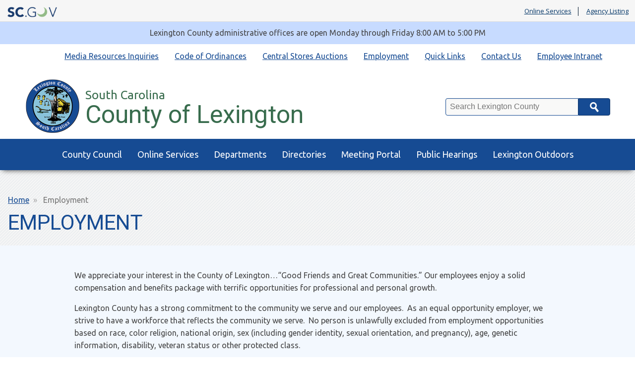

--- FILE ---
content_type: text/html; charset=UTF-8
request_url: https://www.lex-co.sc.gov/employment
body_size: 26466
content:
<!DOCTYPE html>
<html lang="en" dir="ltr" prefix="content: http://purl.org/rss/1.0/modules/content/  dc: http://purl.org/dc/terms/  foaf: http://xmlns.com/foaf/0.1/  og: http://ogp.me/ns#  rdfs: http://www.w3.org/2000/01/rdf-schema#  schema: http://schema.org/  sioc: http://rdfs.org/sioc/ns#  sioct: http://rdfs.org/sioc/types#  skos: http://www.w3.org/2004/02/skos/core#  xsd: http://www.w3.org/2001/XMLSchema# ">
  <head>
    <meta charset="utf-8" />
<meta name="description" content="We appreciate your interest in the County of Lexington…“Good Friends and Great Communities.” Our employees enjoy a solid compensation and benefits package with terrific opportunities for professional and personal growth." />
<link rel="canonical" href="https://www.lex-co.sc.gov/employment" />
<meta name="google-site-verification" content="K2gIiR2W7tyGb4A-JKQm1Lkve6pIbUeFQuQdsQYc7u4" />
<meta name="google-site-verification" content="BgTinQEBjz35kq9udPuKLhtssR2Xlya9BkUHUGk0ZdE" />
<meta name="Generator" content="Drupal 10 (https://www.drupal.org)" />
<meta name="MobileOptimized" content="width" />
<meta name="HandheldFriendly" content="true" />
<meta name="viewport" content="width=device-width, initial-scale=1.0" />
<link rel="icon" href="/themes/custom/lexcopalmetto/favicon.ico" type="image/vnd.microsoft.icon" />

    <title>Employment | County of Lexington</title>
    <link rel="stylesheet" media="all" href="/sites/lexco/files/css/css_kWw-t8jFVBoP3YqVEirkjyhEEHsPKciTfIW17arVApE.css?delta=0&amp;language=en&amp;theme=lexcopalmetto&amp;include=eJzLSa1Izi9IzMlNLSnJ10_Lzysp1slBEUvPyU9KzNEpriwuSc3VT0osTtUpy0wtL9YHk3q5-SmlOakAAJocLg" />
<link rel="stylesheet" media="all" href="//fonts.googleapis.com/css?family=Open+Sans:400,400i,700,700i|Oswald:400" />
<link rel="stylesheet" media="all" href="//maxcdn.bootstrapcdn.com/font-awesome/4.7.0/css/font-awesome.min.css" />
<link rel="stylesheet" media="all" href="//fonts.googleapis.com/css?family=Roboto:400,400i|Ubuntu:400,400i,700,700i" />
<link rel="stylesheet" media="all" href="/sites/lexco/files/css/css_8tLHXh6bENQIJTpzm5Nb9BAVLBSwi1NsxTEpy47N7nQ.css?delta=4&amp;language=en&amp;theme=lexcopalmetto&amp;include=eJzLSa1Izi9IzMlNLSnJ10_Lzysp1slBEUvPyU9KzNEpriwuSc3VT0osTtUpy0wtL9YHk3q5-SmlOakAAJocLg" />

    
  </head>
  <body>
        <a href="#main-content" class="visually-hidden focusable">
      Skip to main content
    </a>
    
      <div class="dialog-off-canvas-main-canvas" data-off-canvas-main-canvas>
    <script type="text/javascript" src="https://code.jquery.com/jquery-3.2.1.min.js" ></script>
<script type="text/javascript">
   $(document).ready(function(){
	$("#SearchTxt").keyup(function(event){
    	   if(event.keyCode == 13){
              $("#Searchbtn").click();
    	   }
	});
	   $("#Searchbtn").click(function()
           {
             // alert($(SearchTxt).val());
			  var txt=$('#SearchTxt').val();
			 // var searchUrl='https://sc.gov?q=' + txt;
			  var searchUrl='/searchresults?q=' + txt;
			  window.location.href = searchUrl;
           }
        );

    })
</script>

<header class="scGovBranding group">
	<a href="https://sc.gov/" title="SC.GOV - The Official Web Site of the State of South Carolina" class="scGovLogo"><img src="/themes/custom/lexcopalmetto/images/mobileLogo.png" alt="SC.GOV logo" border="0" /></a>
  <span class="tagline printOnly">The Official Web Site of the State of South Carolina</span>

  <div class="scGovLinks">
    <ul>
  		<li><a href="https://sc.gov/Online-Services" title="SC.GOV Online Services Listing" target="_blank">Online Services</a></li>
      <li><a href="https://sc.gov/agency-listing" title="Alphabetical list of SC agencies" target="_blank">Agency Listing</a></li>
    </ul>
  </div>
</header>
<div class="partnerSite group">
    <div class="siteAlert emergencyAlert">
      <div>
    <div id="block-lexcopalmetto-sitealert">
  
    
      
  </div>

  </div>

  </div>
      <div class="siteAlert infoAlert">
      <div>
    <div id="block-lexcopalmetto-informationsitealert">
  
    
      
            <div><p>Lexington County administrative offices are open Monday through Friday 8:00 AM to 5:00 PM</p></div>
      
  </div>

  </div>

  </div>
    <div class="headerAndQuickLinks">
    <div class="horizontalQuickLinks group">
      <div>
    <nav role="navigation" aria-labelledby="block-lexcopalmetto-quicklinks-menu" id="block-lexcopalmetto-quicklinks">
            
  <h2 class="visually-hidden" id="block-lexcopalmetto-quicklinks-menu">Quick Links</h2>
  

        
              <ul>
              <li>
        <a href="https://www.lex-co.com/Intranet/Index.html" title="Employee Intranet Link">Employee Intranet</a>
              </li>
          <li>
        <a href="/contact" data-drupal-link-system-path="contact">Contact Us</a>
              </li>
          <li>
        <a href="/quick-links" data-drupal-link-system-path="node/480">Quick Links</a>
              </li>
          <li>
        <a href="/employment" data-drupal-link-system-path="node/309" class="is-active" aria-current="page">Employment</a>
              </li>
          <li>
        <a href="/central-stores-auction-items" title="Click to access the Central Stores auction page." data-drupal-link-system-path="node/651">Central Stores Auctions </a>
              </li>
          <li>
        <a href="https://library.municode.com/sc/lexington_county/codes/code_of_ordinances?nodeId=COORLECOSOCA">Code of Ordinances</a>
              </li>
          <li>
        <a href="https://lex-co.sc.gov/media-requestsinquiries">Media Resources Inquiries</a>
              </li>
        </ul>
  


  </nav>

  </div>

  </div>
    <header class="partnerBranding group">
    <div class="brandingContainer group">
      <div class="partnerName group">
        <h1>
          <a href="/" title="Agency Home" class="partnerLogo">
            <span class="subTitle">South Carolina</span>
            <span class="title">County of Lexington</span>
          </a>
        </h1>
              </div>
      <div class="searchContainer group">
        <label class="visually-hidden" for="SearchTxt">Search</label>
        <div class="searchBoxContainer group">
          <input type="text" placeholder="Search Lexington County" class="searchBox" id="SearchTxt" />
          <button class="searchButton" id="Searchbtn">Search</button>
        </div>
      </div>
    </div>
  </header>
</div>
   <div class="mainNav group" id="mainNav">
     <div class="container group">
       <a href="#" title="Toggle Mobile Menu" class="mobileMenuButton" id="openMenuButton"><i class="fa fa-bars"></i>Menu</a>
         <div>
    <nav role="navigation" aria-labelledby="block-lexcopalmetto-main-menu-menu" id="block-lexcopalmetto-main-menu">
            
  <h2 class="visually-hidden" id="block-lexcopalmetto-main-menu-menu">Main navigation</h2>
  

        
              <ul class="menu-firstLevel" aria-label="Main Nav First Level">
                    <li class="menu-item menu-item--expanded">
        <a href="https://www.lex-co.sc.gov/county-council-portal">County Council</a>
                                <ul class="menu-secondLevel" aria-label="Main Nav Sub Menu" role="menu">
                    <li class="menu-item">
        <a href="https://www.lex-co.sc.gov/county-council-portal" title="Main County Council Page">Council General Information</a>
              </li>
                <li class="menu-item">
        <a href="/council-members" data-drupal-link-system-path="node/39">Council Members</a>
              </li>
                <li class="menu-item">
        <a href="/county-council-committees" data-drupal-link-system-path="node/38">Council Committees</a>
              </li>
                <li class="menu-item">
        <a href="/county-council/council-district-map" data-drupal-link-system-path="node/40">Council District Map</a>
              </li>
                <li class="menu-item">
        <a href="/boards-commissions" title="Boards &amp; Commissions" data-drupal-link-system-path="node/1186">Boards &amp; Commissions</a>
              </li>
        </ul>
  
              </li>
                <li class="menu-item menu-item--expanded">
        <a href="/services" title="Available Online Services" data-drupal-link-system-path="node/41">Online Services</a>
                                <ul class="menu-secondLevel" aria-label="Main Nav Sub Menu" role="menu">
                    <li class="menu-item">
        <a href="https://www.lex-co.com/lra-pub/">Apply for Legal Residence</a>
              </li>
                <li class="menu-item">
        <a href="https://sc.accessgov.com/lexingtoncounty/Forms/Page/lexingtoncounty/foia" title="FOIA Web Application">Freedom of Information Act (FOIA) Requests</a>
              </li>
                <li class="menu-item">
        <a href="https://countyfusion13.kofiletech.us/countyweb/loginDisplay.action?countyname=LexingtonSC">ROD Online Services</a>
              </li>
                <li class="menu-item">
        <a href="/services/pay-taxesprint-receipts" data-drupal-link-system-path="node/46">Pay Taxes/Print Receipts</a>
              </li>
                <li class="menu-item">
        <a href="https://publicindex.sccourts.org/lexington/publicindex/">Judicial Index Search</a>
              </li>
                <li class="menu-item">
        <a href="http://www.lex-co.com/PropSearch" title="NEW! Tax Assessment Notice">Tax Assessment Notice</a>
              </li>
                <li class="menu-item">
        <a href="https://www.lex-co.com/hst-pub" title="Homestead Exemption Application">Apply for Homestead Exemption</a>
              </li>
                <li class="menu-item">
        <a href="http://publicindex.sccourts.org/lexington/onlinepayments/">Traffic Ticket Payment</a>
              </li>
                <li class="menu-item">
        <a href="https://www.lex-co.com/PropSearch/" title="Online Property Search">Online Property Search</a>
              </li>
                <li class="menu-item">
        <a href="/services/tax-estimator" data-drupal-link-system-path="node/50">Tax Estimator</a>
              </li>
                <li class="menu-item">
        <a href="https://lexingtoncounty.ionwave.net/Login.aspx">Procurement Bids</a>
              </li>
                <li class="menu-item">
        <a href="https://www.expertpay.com">Child Support and Alimony Payments</a>
              </li>
                <li class="menu-item">
        <a href="/departments/planning-gis/gis-disclaimer" data-drupal-link-system-path="node/311">GIS Property, Mapping &amp; Data Services</a>
              </li>
        </ul>
  
              </li>
                <li class="menu-item menu-item--expanded">
        <a href="/departments" data-drupal-link-system-path="node/76">Departments</a>
                                <ul class="menu-secondLevel" aria-label="Main Nav Sub Menu" role="menu">
                    <li class="menu-item">
        <a href="/departments/administrator" data-drupal-link-system-path="node/77">Administrator</a>
              </li>
                <li class="menu-item">
        <a href="/departments/coroner" data-drupal-link-system-path="node/125">Coroner</a>
              </li>
                <li class="menu-item">
        <a href="/lexington-county-museum" data-drupal-link-system-path="node/134">Museum</a>
              </li>
                <li class="menu-item menu-item--collapsed">
        <a href="/departments/public-works" data-drupal-link-system-path="node/502">Public Works</a>
              </li>
                <li class="menu-item">
        <a href="/departments/airport" data-drupal-link-system-path="node/78">Airport</a>
              </li>
                <li class="menu-item">
        <a href="https://lexingtoncountyusa.sc.gov">Economic Development</a>
              </li>
                <li class="menu-item">
        <a href="/departments/magistrate-court-services" data-drupal-link-system-path="node/132">Magistrate Court</a>
              </li>
                <li class="menu-item">
        <a href="/departments/register-deeds" data-drupal-link-system-path="node/150">Register of Deeds</a>
              </li>
                <li class="menu-item">
        <a href="/departments/animal-services" data-drupal-link-system-path="node/79">Animal Services</a>
              </li>
                <li class="menu-item">
        <a href="/departments/finance" data-drupal-link-system-path="node/498">Finance</a>
              </li>
                <li class="menu-item">
        <a href="/departments/master-equity" data-drupal-link-system-path="node/133">Master-In-Equity</a>
              </li>
                <li class="menu-item">
        <a href="/departments/registration-and-elections" data-drupal-link-system-path="node/151">Registration and Elections</a>
              </li>
                <li class="menu-item">
        <a href="/departments/assessor" data-drupal-link-system-path="node/82">Assessor</a>
              </li>
                <li class="menu-item">
        <a href="/directories/building-directory/phone-directory" title="Phone Directory" data-drupal-link-system-path="node/55">General Information</a>
              </li>
                <li class="menu-item">
        <a href="/departments/planning-gis" data-drupal-link-system-path="node/129">Planning &amp; GIS</a>
              </li>
                <li class="menu-item">
        <a href="https://www.lexingtonscsheriff.com/">Sheriff&#039;s Department</a>
              </li>
                <li class="menu-item">
        <a href="/departments/auditor" data-drupal-link-system-path="node/92">Auditor</a>
              </li>
                <li class="menu-item">
        <a href="/departments/human-resources" data-drupal-link-system-path="node/130">Human Resources</a>
              </li>
                <li class="menu-item">
        <a href="/departments/probate-court" data-drupal-link-system-path="node/135">Probate Court</a>
              </li>
                <li class="menu-item">
        <a href="/departments/swm" data-drupal-link-system-path="node/152">Solid Waste Management</a>
              </li>
                <li class="menu-item">
        <a href="/departments/clerk-court" data-drupal-link-system-path="node/94">Clerk of Court</a>
              </li>
                <li class="menu-item">
        <a href="/departments/legislative-delegation" data-drupal-link-system-path="node/126">Legislative Delegation</a>
              </li>
                <li class="menu-item">
        <a href="/departments/procurement-department" data-drupal-link-system-path="node/148">Procurement</a>
              </li>
                <li class="menu-item">
        <a href="/departments/treasurer" data-drupal-link-system-path="node/503">Treasurer</a>
              </li>
                <li class="menu-item menu-item--expanded">
        <a href="/departments/community-development" data-drupal-link-system-path="node/534">Community Development</a>
                                <ul class="menu-subMenu" aria-label="Main Nav Sub Menu" role="menu">
                    <li class="menu-item">
        <a href="/departments/community-development/ada-compliance-coordinator" data-drupal-link-system-path="node/306">American Disability Act (ADA)</a>
              </li>
                <li class="menu-item">
        <a href="/departments/community-development/land-development" data-drupal-link-system-path="node/508">Land Development</a>
              </li>
                <li class="menu-item">
        <a href="/departments/community-development/building-permits" data-drupal-link-system-path="node/200">Building Permits</a>
              </li>
                <li class="menu-item menu-item--collapsed">
        <a href="/departments/community-development/grant-programs" data-drupal-link-system-path="node/633">Grants</a>
              </li>
                <li class="menu-item">
        <a href="/departments/community-development/zoning" data-drupal-link-system-path="node/192">Zoning</a>
              </li>
        </ul>
  
              </li>
                <li class="menu-item">
        <a href="http://www.lexcolibrary.com">Library</a>
              </li>
                <li class="menu-item menu-item--expanded">
        <a href="/departments/public-safety" data-drupal-link-system-path="node/559">Public Safety (Emergency Services)</a>
                                <ul class="menu-subMenu" aria-label="Main Nav Sub Menu" role="menu">
                    <li class="menu-item">
        <a href="/departments/public-safety/communications9-1-1" data-drupal-link-system-path="node/365">Communications/9-1-1</a>
              </li>
                <li class="menu-item">
        <a href="/departments/public-safety/emergency-management-division" data-drupal-link-system-path="node/366">Emergency Management Division</a>
              </li>
                <li class="menu-item">
        <a href="/departments/public-safety/emergency-medical-services" data-drupal-link-system-path="node/367">Emergency Medical Services</a>
              </li>
                <li class="menu-item">
        <a href="/departments/public-safety/fire-services" data-drupal-link-system-path="node/368">Fire Services</a>
              </li>
        </ul>
  
              </li>
                <li class="menu-item">
        <a href="/departments/veterans-affairs" data-drupal-link-system-path="node/154">Veterans Affairs</a>
              </li>
        </ul>
  
              </li>
                <li class="menu-item menu-item--expanded">
        <a href="/directories/building-directory" data-drupal-link-system-path="node/56">Directories</a>
                                <ul class="menu-secondLevel" aria-label="Main Nav Sub Menu" role="menu">
                    <li class="menu-item">
        <a href="/directories/building-directory" data-drupal-link-system-path="node/56">Building Directory</a>
              </li>
                <li class="menu-item">
        <a href="/directories/building-directory/email-directory" data-drupal-link-system-path="node/54">Email Directory</a>
              </li>
                <li class="menu-item">
        <a href="/directories/building-directory/phone-directory" data-drupal-link-system-path="node/55">Phone Directory</a>
              </li>
        </ul>
  
              </li>
                <li class="menu-item">
        <a href="https://www.lex-co.com/MeetingPortal/LexCoMeetingPortal.html" title="Meeting Agendas, Minutes and Videos">Meeting Portal</a>
              </li>
                <li class="menu-item">
        <a href="https://www.lex-co.sc.gov/public-hearings-portal" title="Click to View Upcoming Public Hearings">Public Hearings</a>
              </li>
                <li class="menu-item">
        <a href="https://www.lexingtonoutdoorlife.com/">Lexington Outdoors</a>
              </li>
        </ul>
  


  </nav>

  </div>

     </div>
   </div>
   <div class="pageHeading group">
     <div class="container">
          			<nav class="breadcrumbs">
   				  <div>
    <div id="block-lexcopalmetto-breadcrumbs">
  
    
        <nav role="navigation" aria-labelledby="system-breadcrumb">
    <h2 id="system-breadcrumb" class="visually-hidden">Breadcrumb</h2>
    <ol>
          <li>
                  <a href="/">Home</a>
              </li>
          <li>
                  Employment
              </li>
        </ol>
  </nav>

  </div>

  </div>

   			</nav>
 		          <span class="pageTitle">  <div>
    <div id="block-lexcopalmetto-page-title">
  
    
      
  <h1><span>Employment</span>
</h1>


  </div>

  </div>
</span>
     </div>
   </div>
  <div class="pageContainer container group" id="main-content">
        <div>
    <div data-drupal-messages-fallback class="hidden"></div>
<div id="block-lexcopalmetto-content">
  
    
      <div class="mainContentContainer oneColLayout group">
   <div class="mainContent group">
      
            <div><p>We appreciate your interest in the County of Lexington…“Good Friends and Great Communities.” Our employees enjoy a&nbsp;solid compensation and benefits package with terrific opportunities for professional and personal growth.</p>

<p>Lexington County has a strong commitment to the community we serve and our employees.&nbsp; As an equal opportunity employer, we strive to have a workforce that reflects the community we serve.&nbsp; No person is unlawfully excluded from employment opportunities based on race, color religion, national origin, sex (including gender identity, sexual orientation, and pregnancy), age, genetic information, disability, veteran status or other protected class.</p>

<h2>General Information:</h2>

<blockquote>
<p><a href="/departments/human-resources" title="Human Resources Main Page">Lexington County Human Resources</a></p>
</blockquote>

<p>&nbsp;</p>

<h3>Apply For Available Positions:</h3>

<blockquote>
<p><a href="https://www.lex-co.com/Applications/HROnline/PUBLIC/VACANCYLISTING.ASPX" title="Click here to see jobs available within Lexington County Government">County Job Listings</a></p>
</blockquote></div>
      
   </div>
</div>

  </div>

  </div>

    </div>
  <section class="featureBoxes group">
    <div class="featureBoxesContainer group">
      <div class="container group">
          <div>
    <div class="views-element-container" id="block-lexcopalmetto-views-block-featured-boxes-view-block-1">
  
    
      <div><div class="js-view-dom-id-6a9f4c0442bda0a5350c073f3957d827a66440bed5b38ef4788db1cbcbb27c8e">
  
  
  

  
  
  

      <div class="views-row"><article class="featureBox">
  <a href="https://www.lex-co.com/MeetingPortal/LexCoMeetingPortal.html">
    <h2>
            <div>Next Council Meeting</div>
      </h2>
    <p>
        
            <div>Information on upcoming Council meetings, Committee meetings and Public Hearings.</div>
      
    </p>
    <span class="featureBoxButton">Learn More</span>
  </a>
</article>
<article class="featureBox">
  <a href="/departments/community-development/grant-programs">
    <h2>
            <div>HUD Grant Programs</div>
      </h2>
    <p>
        
            <div>Information on CDBG, HOME, ESG, Disaster Recovery/Mitigation, Covid-19</div>
      
    </p>
    <span class="featureBoxButton">Learn More</span>
  </a>
</article>
<article class="featureBox">
  <a href="/departments/finance">
    <h2>
            <div>Transparency Reports</div>
      </h2>
    <p>
        
            <div>Reports prepared each month at the Fund, Department, and Transaction levels.</div>
      
    </p>
    <span class="featureBoxButton">Learn More</span>
  </a>
</article>
</div>

    

  
  

  
  
</div>
</div>

  </div>

  </div>

      </div>
    </div>
  </section>


<footer class="partnerFooter group">
  <div class="social-box group">
      <div>
    <div id="block-lexcopalmetto-facebooklink">
  
    
      
            <div><a href="https://www.facebook.com/CountyofLexington/" target="_blank" title="Facebook"><i class="fa fa-facebook">&nbsp;</i><span class="visually-hidden">Facebook Page</span></a></div>
      
  </div>
<div id="block-lexcopalmetto-twitterlink">
  
    
      
            <div><a href="https://twitter.com/CountyLex" target="_blank" title="Twitter"><i class="fa fa-twitter">&nbsp;</i><span class="visually-hidden">Twitter Feed</span></a></div>
      
  </div>

  </div>

  </div>
  <div class="partnerFooterContainer container group">
    <div class="footerLeft">
          <div>
    <div id="block-lexcopalmetto-footercontent">
  
    
      
            <div><p><strong>County of Lexington</strong></p>

<p>212 South Lake Drive</p>

<p>Lexington, SC 29072</p>

<p>803-359-8000</p></div>
      
  </div>

  </div>

    </div>
    <div class="footerRight group">
        <div>
    <nav role="navigation" aria-labelledby="block-lexcopalmetto-footer-menu" id="block-lexcopalmetto-footer">
            
  <h2 class="visually-hidden" id="block-lexcopalmetto-footer-menu">Footer menu</h2>
  

        
              <ul>
              <li>
        <a href="/privacy-policy" data-drupal-link-system-path="node/307">Privacy Policy</a>
              </li>
          <li>
        <a href="/disclaimer" data-drupal-link-system-path="node/308">Disclaimer</a>
              </li>
          <li>
        <a href="/contact" data-drupal-link-system-path="contact">Contact</a>
              </li>
        </ul>
  


  </nav>
<div id="block-lexcopalmetto-googleanalytics">
  
    
      
            <div><!-- Google tag (gtag.js) --><script async="" src="https://www.googletagmanager.com/gtag/js?id=G-LY5DKB60NN"></script><script>   window.dataLayer = window.dataLayer || [];   function gtag(){dataLayer.push(arguments);}   gtag('js', new Date());    gtag('config', 'G-LY5DKB60NN'); </script></div>
      
  </div>

  </div>

    </div>
  </div>
</footer>
<footer class="scGovFooter group">
	<div class="footerContainer group">
		<section class="links">
			<span><a href="https://sc.gov" title="SC.GOV portal">SC.GOV Home</a></span>
			<span><a href="https://sc.gov/privacy-and-security-policy">SC.GOV Privacy & Security Policy</a></span>
			<span><a href="https://sc.gov/help-center" title="SC.GOV Help Center">Help Center</a></span>
			<span><a href="https://sc.accessgov.com/sc/Forms/Page/sc/sc-contactus" title="Contact SC.GOV Support">Contact SC.GOV</a></span>
			<span><a href="https://get.adobe.com/reader/" target="_blank">Download Adobe Reader</a></span>
		</section>
		<section class="copyright">
			Copyright &copy;
			<script type="text/javascript">
				var dteNow = new Date();
				var intYear = dteNow.getFullYear();
				document.write(intYear);
			</script> State of South Carolina
		</section>
	</div>
</footer>
</div>
<!-- Google Analytics Code -->
<script async="" src="https://www.googletagmanager.com/gtag/js?id=UA-112225769-9"></script>
<script type="text/javascript">
  var prodHosts= ["lex-co.sc.gov"];
  var arrayLength = prodHosts.length;
  for (var i = 0; i < arrayLength; i++) {
			if(window.location.hostname.toLowerCase()==prodHosts[i].toLowerCase())
			{
      window.dataLayer = window.dataLayer || [];
      function gtag(){dataLayer.push(arguments);}
      gtag('js', new Date());
      gtag('config', 'UA-112225769-9');
			}
		}
</script>
<!-- Google Analytics Code -->

  </div>

    
    <script src="/core/assets/vendor/jquery/jquery.min.js?v=3.7.1"></script>
<script src="/themes/custom/lexcopalmetto/js/modernizr.js?v=10.5.4"></script>
<script src="/themes/custom/lexcopalmetto/js/custom.js?v=10.5.4"></script>
<script src="/themes/custom/lexcopalmetto/js/jquery.cycle2.min.js?v=10.5.4"></script>

  </body>
</html>
